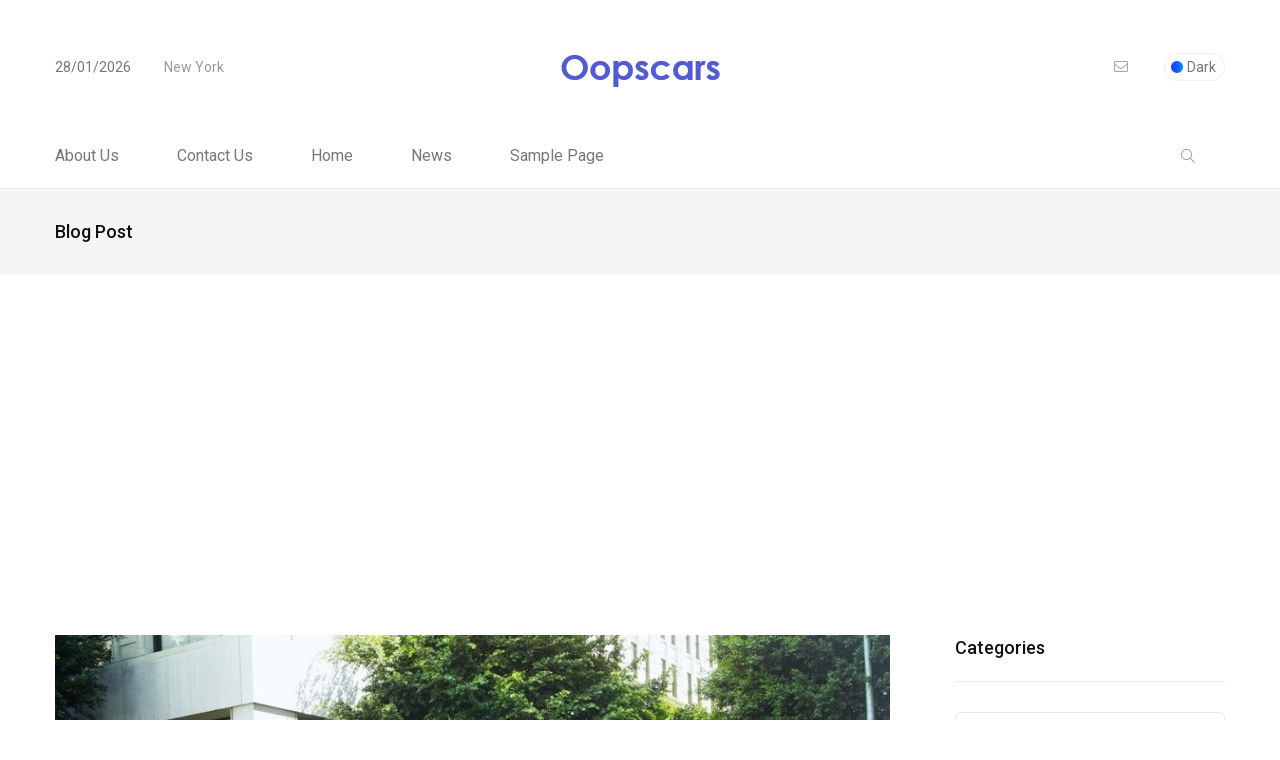

--- FILE ---
content_type: text/html; charset=UTF-8
request_url: https://www.oopscars.com/2023-aralik-kia-picanto-fiyat-listesi-ne-oldu/
body_size: 16232
content:
<!doctype html>
<html lang="tr">
<head>
	<meta charset="UTF-8">
	<meta name="viewport" content="width=device-width, initial-scale=1">
	<link rel="profile" href="https://gmpg.org/xfn/11">

	<meta name='robots' content='index, follow, max-image-preview:large, max-snippet:-1, max-video-preview:-1' />

	<!-- This site is optimized with the Yoast SEO plugin v23.8 - https://yoast.com/wordpress/plugins/seo/ -->
	<title>2023 Aralık Kia Picanto Fiyat Listesi Ne Oldu ? Picanto 1.0L 67PS AMT</title>
	<meta name="description" content="2023 Aralık Kia Picanto Fiyat Listesi ; Kia Picanto , geçirmiş olduğu makyaj sayesinde daha şık bir görünüme kavuştu.Dikkat çeken detaylara baktığımızda,ön" />
	<link rel="canonical" href="https://www.oopscars.com/2023-aralik-kia-picanto-fiyat-listesi-ne-oldu/" />
	<meta property="og:locale" content="tr_TR" />
	<meta property="og:type" content="article" />
	<meta property="og:title" content="2023 Aralık Kia Picanto Fiyat Listesi Ne Oldu ? Picanto 1.0L 67PS AMT" />
	<meta property="og:description" content="2023 Aralık Kia Picanto Fiyat Listesi ; Kia Picanto , geçirmiş olduğu makyaj sayesinde daha şık bir görünüme kavuştu.Dikkat çeken detaylara baktığımızda,ön" />
	<meta property="og:url" content="https://www.oopscars.com/2023-aralik-kia-picanto-fiyat-listesi-ne-oldu/" />
	<meta property="og:site_name" content="Oopscars" />
	<meta property="article:published_time" content="2023-12-25T06:00:00+00:00" />
	<meta property="article:modified_time" content="2023-12-24T22:52:16+00:00" />
	<meta property="og:image" content="https://www.oopscars.com/wp-content/uploads/2021_Kia_Picanto_3.jpg" />
	<meta property="og:image:width" content="1024" />
	<meta property="og:image:height" content="564" />
	<meta property="og:image:type" content="image/jpeg" />
	<meta name="author" content="admin" />
	<meta name="twitter:card" content="summary_large_image" />
	<meta name="twitter:label1" content="Yazan:" />
	<meta name="twitter:data1" content="admin" />
	<meta name="twitter:label2" content="Tahmini okuma süresi" />
	<meta name="twitter:data2" content="2 dakika" />
	<script type="application/ld+json" class="yoast-schema-graph">{"@context":"https://schema.org","@graph":[{"@type":"Article","@id":"https://www.oopscars.com/2023-aralik-kia-picanto-fiyat-listesi-ne-oldu/#article","isPartOf":{"@id":"https://www.oopscars.com/2023-aralik-kia-picanto-fiyat-listesi-ne-oldu/"},"author":{"name":"admin","@id":"https://www.oopscars.com/#/schema/person/aeb22e37b5671d7ef6d650238445dd2a"},"headline":"2023 Aralık Kia Picanto Fiyat Listesi Ne Oldu?","datePublished":"2023-12-25T06:00:00+00:00","dateModified":"2023-12-24T22:52:16+00:00","mainEntityOfPage":{"@id":"https://www.oopscars.com/2023-aralik-kia-picanto-fiyat-listesi-ne-oldu/"},"wordCount":380,"commentCount":0,"publisher":{"@id":"https://www.oopscars.com/#/schema/person/aeb22e37b5671d7ef6d650238445dd2a"},"image":{"@id":"https://www.oopscars.com/2023-aralik-kia-picanto-fiyat-listesi-ne-oldu/#primaryimage"},"thumbnailUrl":"https://www.oopscars.com/wp-content/uploads/2021_Kia_Picanto_3.jpg","keywords":["2023 Aralık Kia Picanto Fiyat Listesi","2023 Eylül Kia Picanto Fiyat Listesi","2023 Kia Fiyat Listesi","kia fiyat listesi","Kia picanto motor özellikleri","Yeni picanto özellikleri"],"articleSection":["Kia","NEWS"],"inLanguage":"tr","potentialAction":[{"@type":"CommentAction","name":"Comment","target":["https://www.oopscars.com/2023-aralik-kia-picanto-fiyat-listesi-ne-oldu/#respond"]}]},{"@type":"WebPage","@id":"https://www.oopscars.com/2023-aralik-kia-picanto-fiyat-listesi-ne-oldu/","url":"https://www.oopscars.com/2023-aralik-kia-picanto-fiyat-listesi-ne-oldu/","name":"2023 Aralık Kia Picanto Fiyat Listesi Ne Oldu ? Picanto 1.0L 67PS AMT","isPartOf":{"@id":"https://www.oopscars.com/#website"},"primaryImageOfPage":{"@id":"https://www.oopscars.com/2023-aralik-kia-picanto-fiyat-listesi-ne-oldu/#primaryimage"},"image":{"@id":"https://www.oopscars.com/2023-aralik-kia-picanto-fiyat-listesi-ne-oldu/#primaryimage"},"thumbnailUrl":"https://www.oopscars.com/wp-content/uploads/2021_Kia_Picanto_3.jpg","datePublished":"2023-12-25T06:00:00+00:00","dateModified":"2023-12-24T22:52:16+00:00","description":"2023 Aralık Kia Picanto Fiyat Listesi ; Kia Picanto , geçirmiş olduğu makyaj sayesinde daha şık bir görünüme kavuştu.Dikkat çeken detaylara baktığımızda,ön","breadcrumb":{"@id":"https://www.oopscars.com/2023-aralik-kia-picanto-fiyat-listesi-ne-oldu/#breadcrumb"},"inLanguage":"tr","potentialAction":[{"@type":"ReadAction","target":["https://www.oopscars.com/2023-aralik-kia-picanto-fiyat-listesi-ne-oldu/"]}]},{"@type":"ImageObject","inLanguage":"tr","@id":"https://www.oopscars.com/2023-aralik-kia-picanto-fiyat-listesi-ne-oldu/#primaryimage","url":"https://www.oopscars.com/wp-content/uploads/2021_Kia_Picanto_3.jpg","contentUrl":"https://www.oopscars.com/wp-content/uploads/2021_Kia_Picanto_3.jpg","width":1024,"height":564,"caption":"2023 Kia Picanto"},{"@type":"BreadcrumbList","@id":"https://www.oopscars.com/2023-aralik-kia-picanto-fiyat-listesi-ne-oldu/#breadcrumb","itemListElement":[{"@type":"ListItem","position":1,"name":"Ana sayfa","item":"https://www.oopscars.com/"},{"@type":"ListItem","position":2,"name":"2023 Aralık Kia Picanto Fiyat Listesi Ne Oldu?"}]},{"@type":"WebSite","@id":"https://www.oopscars.com/#website","url":"https://www.oopscars.com/","name":"Arabalar Hakkında Aradığınız Herşey Oopscars","description":"All About The Cars","publisher":{"@id":"https://www.oopscars.com/#/schema/person/aeb22e37b5671d7ef6d650238445dd2a"},"potentialAction":[{"@type":"SearchAction","target":{"@type":"EntryPoint","urlTemplate":"https://www.oopscars.com/?s={search_term_string}"},"query-input":{"@type":"PropertyValueSpecification","valueRequired":true,"valueName":"search_term_string"}}],"inLanguage":"tr"},{"@type":["Person","Organization"],"@id":"https://www.oopscars.com/#/schema/person/aeb22e37b5671d7ef6d650238445dd2a","name":"admin","image":{"@type":"ImageObject","inLanguage":"tr","@id":"https://www.oopscars.com/#/schema/person/image/","url":"https://secure.gravatar.com/avatar/c5432751373ed1087abe78724e24314e4e55943a1feec4f7e356685e571fcb23?s=96&d=blank&r=g","contentUrl":"https://secure.gravatar.com/avatar/c5432751373ed1087abe78724e24314e4e55943a1feec4f7e356685e571fcb23?s=96&d=blank&r=g","caption":"admin"},"logo":{"@id":"https://www.oopscars.com/#/schema/person/image/"},"sameAs":["https://www.oopscars.com"]}]}</script>
	<!-- / Yoast SEO plugin. -->


<link rel='dns-prefetch' href='//fonts.googleapis.com' />
<link rel="alternate" type="application/rss+xml" title="Oopscars &raquo; akışı" href="https://www.oopscars.com/feed/" />
<link rel="alternate" type="application/rss+xml" title="Oopscars &raquo; yorum akışı" href="https://www.oopscars.com/comments/feed/" />
<link rel="alternate" type="application/rss+xml" title="Oopscars &raquo; 2023 Aralık Kia Picanto Fiyat Listesi Ne Oldu? yorum akışı" href="https://www.oopscars.com/2023-aralik-kia-picanto-fiyat-listesi-ne-oldu/feed/" />
<link rel="alternate" title="oEmbed (JSON)" type="application/json+oembed" href="https://www.oopscars.com/wp-json/oembed/1.0/embed?url=https%3A%2F%2Fwww.oopscars.com%2F2023-aralik-kia-picanto-fiyat-listesi-ne-oldu%2F" />
<link rel="alternate" title="oEmbed (XML)" type="text/xml+oembed" href="https://www.oopscars.com/wp-json/oembed/1.0/embed?url=https%3A%2F%2Fwww.oopscars.com%2F2023-aralik-kia-picanto-fiyat-listesi-ne-oldu%2F&#038;format=xml" />
<style id='wp-img-auto-sizes-contain-inline-css'>
img:is([sizes=auto i],[sizes^="auto," i]){contain-intrinsic-size:3000px 1500px}
/*# sourceURL=wp-img-auto-sizes-contain-inline-css */
</style>
<style id='wp-emoji-styles-inline-css'>

	img.wp-smiley, img.emoji {
		display: inline !important;
		border: none !important;
		box-shadow: none !important;
		height: 1em !important;
		width: 1em !important;
		margin: 0 0.07em !important;
		vertical-align: -0.1em !important;
		background: none !important;
		padding: 0 !important;
	}
/*# sourceURL=wp-emoji-styles-inline-css */
</style>
<style id='wp-block-library-inline-css'>
:root{--wp-block-synced-color:#7a00df;--wp-block-synced-color--rgb:122,0,223;--wp-bound-block-color:var(--wp-block-synced-color);--wp-editor-canvas-background:#ddd;--wp-admin-theme-color:#007cba;--wp-admin-theme-color--rgb:0,124,186;--wp-admin-theme-color-darker-10:#006ba1;--wp-admin-theme-color-darker-10--rgb:0,107,160.5;--wp-admin-theme-color-darker-20:#005a87;--wp-admin-theme-color-darker-20--rgb:0,90,135;--wp-admin-border-width-focus:2px}@media (min-resolution:192dpi){:root{--wp-admin-border-width-focus:1.5px}}.wp-element-button{cursor:pointer}:root .has-very-light-gray-background-color{background-color:#eee}:root .has-very-dark-gray-background-color{background-color:#313131}:root .has-very-light-gray-color{color:#eee}:root .has-very-dark-gray-color{color:#313131}:root .has-vivid-green-cyan-to-vivid-cyan-blue-gradient-background{background:linear-gradient(135deg,#00d084,#0693e3)}:root .has-purple-crush-gradient-background{background:linear-gradient(135deg,#34e2e4,#4721fb 50%,#ab1dfe)}:root .has-hazy-dawn-gradient-background{background:linear-gradient(135deg,#faaca8,#dad0ec)}:root .has-subdued-olive-gradient-background{background:linear-gradient(135deg,#fafae1,#67a671)}:root .has-atomic-cream-gradient-background{background:linear-gradient(135deg,#fdd79a,#004a59)}:root .has-nightshade-gradient-background{background:linear-gradient(135deg,#330968,#31cdcf)}:root .has-midnight-gradient-background{background:linear-gradient(135deg,#020381,#2874fc)}:root{--wp--preset--font-size--normal:16px;--wp--preset--font-size--huge:42px}.has-regular-font-size{font-size:1em}.has-larger-font-size{font-size:2.625em}.has-normal-font-size{font-size:var(--wp--preset--font-size--normal)}.has-huge-font-size{font-size:var(--wp--preset--font-size--huge)}.has-text-align-center{text-align:center}.has-text-align-left{text-align:left}.has-text-align-right{text-align:right}.has-fit-text{white-space:nowrap!important}#end-resizable-editor-section{display:none}.aligncenter{clear:both}.items-justified-left{justify-content:flex-start}.items-justified-center{justify-content:center}.items-justified-right{justify-content:flex-end}.items-justified-space-between{justify-content:space-between}.screen-reader-text{border:0;clip-path:inset(50%);height:1px;margin:-1px;overflow:hidden;padding:0;position:absolute;width:1px;word-wrap:normal!important}.screen-reader-text:focus{background-color:#ddd;clip-path:none;color:#444;display:block;font-size:1em;height:auto;left:5px;line-height:normal;padding:15px 23px 14px;text-decoration:none;top:5px;width:auto;z-index:100000}html :where(.has-border-color){border-style:solid}html :where([style*=border-top-color]){border-top-style:solid}html :where([style*=border-right-color]){border-right-style:solid}html :where([style*=border-bottom-color]){border-bottom-style:solid}html :where([style*=border-left-color]){border-left-style:solid}html :where([style*=border-width]){border-style:solid}html :where([style*=border-top-width]){border-top-style:solid}html :where([style*=border-right-width]){border-right-style:solid}html :where([style*=border-bottom-width]){border-bottom-style:solid}html :where([style*=border-left-width]){border-left-style:solid}html :where(img[class*=wp-image-]){height:auto;max-width:100%}:where(figure){margin:0 0 1em}html :where(.is-position-sticky){--wp-admin--admin-bar--position-offset:var(--wp-admin--admin-bar--height,0px)}@media screen and (max-width:600px){html :where(.is-position-sticky){--wp-admin--admin-bar--position-offset:0px}}

/*# sourceURL=wp-block-library-inline-css */
</style><style id='wp-block-heading-inline-css'>
h1:where(.wp-block-heading).has-background,h2:where(.wp-block-heading).has-background,h3:where(.wp-block-heading).has-background,h4:where(.wp-block-heading).has-background,h5:where(.wp-block-heading).has-background,h6:where(.wp-block-heading).has-background{padding:1.25em 2.375em}h1.has-text-align-left[style*=writing-mode]:where([style*=vertical-lr]),h1.has-text-align-right[style*=writing-mode]:where([style*=vertical-rl]),h2.has-text-align-left[style*=writing-mode]:where([style*=vertical-lr]),h2.has-text-align-right[style*=writing-mode]:where([style*=vertical-rl]),h3.has-text-align-left[style*=writing-mode]:where([style*=vertical-lr]),h3.has-text-align-right[style*=writing-mode]:where([style*=vertical-rl]),h4.has-text-align-left[style*=writing-mode]:where([style*=vertical-lr]),h4.has-text-align-right[style*=writing-mode]:where([style*=vertical-rl]),h5.has-text-align-left[style*=writing-mode]:where([style*=vertical-lr]),h5.has-text-align-right[style*=writing-mode]:where([style*=vertical-rl]),h6.has-text-align-left[style*=writing-mode]:where([style*=vertical-lr]),h6.has-text-align-right[style*=writing-mode]:where([style*=vertical-rl]){rotate:180deg}
/*# sourceURL=https://www.oopscars.com/wp-includes/blocks/heading/style.min.css */
</style>
<style id='wp-block-image-inline-css'>
.wp-block-image>a,.wp-block-image>figure>a{display:inline-block}.wp-block-image img{box-sizing:border-box;height:auto;max-width:100%;vertical-align:bottom}@media not (prefers-reduced-motion){.wp-block-image img.hide{visibility:hidden}.wp-block-image img.show{animation:show-content-image .4s}}.wp-block-image[style*=border-radius] img,.wp-block-image[style*=border-radius]>a{border-radius:inherit}.wp-block-image.has-custom-border img{box-sizing:border-box}.wp-block-image.aligncenter{text-align:center}.wp-block-image.alignfull>a,.wp-block-image.alignwide>a{width:100%}.wp-block-image.alignfull img,.wp-block-image.alignwide img{height:auto;width:100%}.wp-block-image .aligncenter,.wp-block-image .alignleft,.wp-block-image .alignright,.wp-block-image.aligncenter,.wp-block-image.alignleft,.wp-block-image.alignright{display:table}.wp-block-image .aligncenter>figcaption,.wp-block-image .alignleft>figcaption,.wp-block-image .alignright>figcaption,.wp-block-image.aligncenter>figcaption,.wp-block-image.alignleft>figcaption,.wp-block-image.alignright>figcaption{caption-side:bottom;display:table-caption}.wp-block-image .alignleft{float:left;margin:.5em 1em .5em 0}.wp-block-image .alignright{float:right;margin:.5em 0 .5em 1em}.wp-block-image .aligncenter{margin-left:auto;margin-right:auto}.wp-block-image :where(figcaption){margin-bottom:1em;margin-top:.5em}.wp-block-image.is-style-circle-mask img{border-radius:9999px}@supports ((-webkit-mask-image:none) or (mask-image:none)) or (-webkit-mask-image:none){.wp-block-image.is-style-circle-mask img{border-radius:0;-webkit-mask-image:url('data:image/svg+xml;utf8,<svg viewBox="0 0 100 100" xmlns="http://www.w3.org/2000/svg"><circle cx="50" cy="50" r="50"/></svg>');mask-image:url('data:image/svg+xml;utf8,<svg viewBox="0 0 100 100" xmlns="http://www.w3.org/2000/svg"><circle cx="50" cy="50" r="50"/></svg>');mask-mode:alpha;-webkit-mask-position:center;mask-position:center;-webkit-mask-repeat:no-repeat;mask-repeat:no-repeat;-webkit-mask-size:contain;mask-size:contain}}:root :where(.wp-block-image.is-style-rounded img,.wp-block-image .is-style-rounded img){border-radius:9999px}.wp-block-image figure{margin:0}.wp-lightbox-container{display:flex;flex-direction:column;position:relative}.wp-lightbox-container img{cursor:zoom-in}.wp-lightbox-container img:hover+button{opacity:1}.wp-lightbox-container button{align-items:center;backdrop-filter:blur(16px) saturate(180%);background-color:#5a5a5a40;border:none;border-radius:4px;cursor:zoom-in;display:flex;height:20px;justify-content:center;opacity:0;padding:0;position:absolute;right:16px;text-align:center;top:16px;width:20px;z-index:100}@media not (prefers-reduced-motion){.wp-lightbox-container button{transition:opacity .2s ease}}.wp-lightbox-container button:focus-visible{outline:3px auto #5a5a5a40;outline:3px auto -webkit-focus-ring-color;outline-offset:3px}.wp-lightbox-container button:hover{cursor:pointer;opacity:1}.wp-lightbox-container button:focus{opacity:1}.wp-lightbox-container button:focus,.wp-lightbox-container button:hover,.wp-lightbox-container button:not(:hover):not(:active):not(.has-background){background-color:#5a5a5a40;border:none}.wp-lightbox-overlay{box-sizing:border-box;cursor:zoom-out;height:100vh;left:0;overflow:hidden;position:fixed;top:0;visibility:hidden;width:100%;z-index:100000}.wp-lightbox-overlay .close-button{align-items:center;cursor:pointer;display:flex;justify-content:center;min-height:40px;min-width:40px;padding:0;position:absolute;right:calc(env(safe-area-inset-right) + 16px);top:calc(env(safe-area-inset-top) + 16px);z-index:5000000}.wp-lightbox-overlay .close-button:focus,.wp-lightbox-overlay .close-button:hover,.wp-lightbox-overlay .close-button:not(:hover):not(:active):not(.has-background){background:none;border:none}.wp-lightbox-overlay .lightbox-image-container{height:var(--wp--lightbox-container-height);left:50%;overflow:hidden;position:absolute;top:50%;transform:translate(-50%,-50%);transform-origin:top left;width:var(--wp--lightbox-container-width);z-index:9999999999}.wp-lightbox-overlay .wp-block-image{align-items:center;box-sizing:border-box;display:flex;height:100%;justify-content:center;margin:0;position:relative;transform-origin:0 0;width:100%;z-index:3000000}.wp-lightbox-overlay .wp-block-image img{height:var(--wp--lightbox-image-height);min-height:var(--wp--lightbox-image-height);min-width:var(--wp--lightbox-image-width);width:var(--wp--lightbox-image-width)}.wp-lightbox-overlay .wp-block-image figcaption{display:none}.wp-lightbox-overlay button{background:none;border:none}.wp-lightbox-overlay .scrim{background-color:#fff;height:100%;opacity:.9;position:absolute;width:100%;z-index:2000000}.wp-lightbox-overlay.active{visibility:visible}@media not (prefers-reduced-motion){.wp-lightbox-overlay.active{animation:turn-on-visibility .25s both}.wp-lightbox-overlay.active img{animation:turn-on-visibility .35s both}.wp-lightbox-overlay.show-closing-animation:not(.active){animation:turn-off-visibility .35s both}.wp-lightbox-overlay.show-closing-animation:not(.active) img{animation:turn-off-visibility .25s both}.wp-lightbox-overlay.zoom.active{animation:none;opacity:1;visibility:visible}.wp-lightbox-overlay.zoom.active .lightbox-image-container{animation:lightbox-zoom-in .4s}.wp-lightbox-overlay.zoom.active .lightbox-image-container img{animation:none}.wp-lightbox-overlay.zoom.active .scrim{animation:turn-on-visibility .4s forwards}.wp-lightbox-overlay.zoom.show-closing-animation:not(.active){animation:none}.wp-lightbox-overlay.zoom.show-closing-animation:not(.active) .lightbox-image-container{animation:lightbox-zoom-out .4s}.wp-lightbox-overlay.zoom.show-closing-animation:not(.active) .lightbox-image-container img{animation:none}.wp-lightbox-overlay.zoom.show-closing-animation:not(.active) .scrim{animation:turn-off-visibility .4s forwards}}@keyframes show-content-image{0%{visibility:hidden}99%{visibility:hidden}to{visibility:visible}}@keyframes turn-on-visibility{0%{opacity:0}to{opacity:1}}@keyframes turn-off-visibility{0%{opacity:1;visibility:visible}99%{opacity:0;visibility:visible}to{opacity:0;visibility:hidden}}@keyframes lightbox-zoom-in{0%{transform:translate(calc((-100vw + var(--wp--lightbox-scrollbar-width))/2 + var(--wp--lightbox-initial-left-position)),calc(-50vh + var(--wp--lightbox-initial-top-position))) scale(var(--wp--lightbox-scale))}to{transform:translate(-50%,-50%) scale(1)}}@keyframes lightbox-zoom-out{0%{transform:translate(-50%,-50%) scale(1);visibility:visible}99%{visibility:visible}to{transform:translate(calc((-100vw + var(--wp--lightbox-scrollbar-width))/2 + var(--wp--lightbox-initial-left-position)),calc(-50vh + var(--wp--lightbox-initial-top-position))) scale(var(--wp--lightbox-scale));visibility:hidden}}
/*# sourceURL=https://www.oopscars.com/wp-includes/blocks/image/style.min.css */
</style>
<style id='wp-block-list-inline-css'>
ol,ul{box-sizing:border-box}:root :where(.wp-block-list.has-background){padding:1.25em 2.375em}
/*# sourceURL=https://www.oopscars.com/wp-includes/blocks/list/style.min.css */
</style>
<style id='wp-block-paragraph-inline-css'>
.is-small-text{font-size:.875em}.is-regular-text{font-size:1em}.is-large-text{font-size:2.25em}.is-larger-text{font-size:3em}.has-drop-cap:not(:focus):first-letter{float:left;font-size:8.4em;font-style:normal;font-weight:100;line-height:.68;margin:.05em .1em 0 0;text-transform:uppercase}body.rtl .has-drop-cap:not(:focus):first-letter{float:none;margin-left:.1em}p.has-drop-cap.has-background{overflow:hidden}:root :where(p.has-background){padding:1.25em 2.375em}:where(p.has-text-color:not(.has-link-color)) a{color:inherit}p.has-text-align-left[style*="writing-mode:vertical-lr"],p.has-text-align-right[style*="writing-mode:vertical-rl"]{rotate:180deg}
/*# sourceURL=https://www.oopscars.com/wp-includes/blocks/paragraph/style.min.css */
</style>
<style id='wp-block-table-inline-css'>
.wp-block-table{overflow-x:auto}.wp-block-table table{border-collapse:collapse;width:100%}.wp-block-table thead{border-bottom:3px solid}.wp-block-table tfoot{border-top:3px solid}.wp-block-table td,.wp-block-table th{border:1px solid;padding:.5em}.wp-block-table .has-fixed-layout{table-layout:fixed;width:100%}.wp-block-table .has-fixed-layout td,.wp-block-table .has-fixed-layout th{word-break:break-word}.wp-block-table.aligncenter,.wp-block-table.alignleft,.wp-block-table.alignright{display:table;width:auto}.wp-block-table.aligncenter td,.wp-block-table.aligncenter th,.wp-block-table.alignleft td,.wp-block-table.alignleft th,.wp-block-table.alignright td,.wp-block-table.alignright th{word-break:break-word}.wp-block-table .has-subtle-light-gray-background-color{background-color:#f3f4f5}.wp-block-table .has-subtle-pale-green-background-color{background-color:#e9fbe5}.wp-block-table .has-subtle-pale-blue-background-color{background-color:#e7f5fe}.wp-block-table .has-subtle-pale-pink-background-color{background-color:#fcf0ef}.wp-block-table.is-style-stripes{background-color:initial;border-collapse:inherit;border-spacing:0}.wp-block-table.is-style-stripes tbody tr:nth-child(odd){background-color:#f0f0f0}.wp-block-table.is-style-stripes.has-subtle-light-gray-background-color tbody tr:nth-child(odd){background-color:#f3f4f5}.wp-block-table.is-style-stripes.has-subtle-pale-green-background-color tbody tr:nth-child(odd){background-color:#e9fbe5}.wp-block-table.is-style-stripes.has-subtle-pale-blue-background-color tbody tr:nth-child(odd){background-color:#e7f5fe}.wp-block-table.is-style-stripes.has-subtle-pale-pink-background-color tbody tr:nth-child(odd){background-color:#fcf0ef}.wp-block-table.is-style-stripes td,.wp-block-table.is-style-stripes th{border-color:#0000}.wp-block-table.is-style-stripes{border-bottom:1px solid #f0f0f0}.wp-block-table .has-border-color td,.wp-block-table .has-border-color th,.wp-block-table .has-border-color tr,.wp-block-table .has-border-color>*{border-color:inherit}.wp-block-table table[style*=border-top-color] tr:first-child,.wp-block-table table[style*=border-top-color] tr:first-child td,.wp-block-table table[style*=border-top-color] tr:first-child th,.wp-block-table table[style*=border-top-color]>*,.wp-block-table table[style*=border-top-color]>* td,.wp-block-table table[style*=border-top-color]>* th{border-top-color:inherit}.wp-block-table table[style*=border-top-color] tr:not(:first-child){border-top-color:initial}.wp-block-table table[style*=border-right-color] td:last-child,.wp-block-table table[style*=border-right-color] th,.wp-block-table table[style*=border-right-color] tr,.wp-block-table table[style*=border-right-color]>*{border-right-color:inherit}.wp-block-table table[style*=border-bottom-color] tr:last-child,.wp-block-table table[style*=border-bottom-color] tr:last-child td,.wp-block-table table[style*=border-bottom-color] tr:last-child th,.wp-block-table table[style*=border-bottom-color]>*,.wp-block-table table[style*=border-bottom-color]>* td,.wp-block-table table[style*=border-bottom-color]>* th{border-bottom-color:inherit}.wp-block-table table[style*=border-bottom-color] tr:not(:last-child){border-bottom-color:initial}.wp-block-table table[style*=border-left-color] td:first-child,.wp-block-table table[style*=border-left-color] th,.wp-block-table table[style*=border-left-color] tr,.wp-block-table table[style*=border-left-color]>*{border-left-color:inherit}.wp-block-table table[style*=border-style] td,.wp-block-table table[style*=border-style] th,.wp-block-table table[style*=border-style] tr,.wp-block-table table[style*=border-style]>*{border-style:inherit}.wp-block-table table[style*=border-width] td,.wp-block-table table[style*=border-width] th,.wp-block-table table[style*=border-width] tr,.wp-block-table table[style*=border-width]>*{border-style:inherit;border-width:inherit}
/*# sourceURL=https://www.oopscars.com/wp-includes/blocks/table/style.min.css */
</style>
<style id='global-styles-inline-css'>
:root{--wp--preset--aspect-ratio--square: 1;--wp--preset--aspect-ratio--4-3: 4/3;--wp--preset--aspect-ratio--3-4: 3/4;--wp--preset--aspect-ratio--3-2: 3/2;--wp--preset--aspect-ratio--2-3: 2/3;--wp--preset--aspect-ratio--16-9: 16/9;--wp--preset--aspect-ratio--9-16: 9/16;--wp--preset--color--black: #000000;--wp--preset--color--cyan-bluish-gray: #abb8c3;--wp--preset--color--white: #ffffff;--wp--preset--color--pale-pink: #f78da7;--wp--preset--color--vivid-red: #cf2e2e;--wp--preset--color--luminous-vivid-orange: #ff6900;--wp--preset--color--luminous-vivid-amber: #fcb900;--wp--preset--color--light-green-cyan: #7bdcb5;--wp--preset--color--vivid-green-cyan: #00d084;--wp--preset--color--pale-cyan-blue: #8ed1fc;--wp--preset--color--vivid-cyan-blue: #0693e3;--wp--preset--color--vivid-purple: #9b51e0;--wp--preset--gradient--vivid-cyan-blue-to-vivid-purple: linear-gradient(135deg,rgb(6,147,227) 0%,rgb(155,81,224) 100%);--wp--preset--gradient--light-green-cyan-to-vivid-green-cyan: linear-gradient(135deg,rgb(122,220,180) 0%,rgb(0,208,130) 100%);--wp--preset--gradient--luminous-vivid-amber-to-luminous-vivid-orange: linear-gradient(135deg,rgb(252,185,0) 0%,rgb(255,105,0) 100%);--wp--preset--gradient--luminous-vivid-orange-to-vivid-red: linear-gradient(135deg,rgb(255,105,0) 0%,rgb(207,46,46) 100%);--wp--preset--gradient--very-light-gray-to-cyan-bluish-gray: linear-gradient(135deg,rgb(238,238,238) 0%,rgb(169,184,195) 100%);--wp--preset--gradient--cool-to-warm-spectrum: linear-gradient(135deg,rgb(74,234,220) 0%,rgb(151,120,209) 20%,rgb(207,42,186) 40%,rgb(238,44,130) 60%,rgb(251,105,98) 80%,rgb(254,248,76) 100%);--wp--preset--gradient--blush-light-purple: linear-gradient(135deg,rgb(255,206,236) 0%,rgb(152,150,240) 100%);--wp--preset--gradient--blush-bordeaux: linear-gradient(135deg,rgb(254,205,165) 0%,rgb(254,45,45) 50%,rgb(107,0,62) 100%);--wp--preset--gradient--luminous-dusk: linear-gradient(135deg,rgb(255,203,112) 0%,rgb(199,81,192) 50%,rgb(65,88,208) 100%);--wp--preset--gradient--pale-ocean: linear-gradient(135deg,rgb(255,245,203) 0%,rgb(182,227,212) 50%,rgb(51,167,181) 100%);--wp--preset--gradient--electric-grass: linear-gradient(135deg,rgb(202,248,128) 0%,rgb(113,206,126) 100%);--wp--preset--gradient--midnight: linear-gradient(135deg,rgb(2,3,129) 0%,rgb(40,116,252) 100%);--wp--preset--font-size--small: 13px;--wp--preset--font-size--medium: 20px;--wp--preset--font-size--large: 36px;--wp--preset--font-size--x-large: 42px;--wp--preset--spacing--20: 0.44rem;--wp--preset--spacing--30: 0.67rem;--wp--preset--spacing--40: 1rem;--wp--preset--spacing--50: 1.5rem;--wp--preset--spacing--60: 2.25rem;--wp--preset--spacing--70: 3.38rem;--wp--preset--spacing--80: 5.06rem;--wp--preset--shadow--natural: 6px 6px 9px rgba(0, 0, 0, 0.2);--wp--preset--shadow--deep: 12px 12px 50px rgba(0, 0, 0, 0.4);--wp--preset--shadow--sharp: 6px 6px 0px rgba(0, 0, 0, 0.2);--wp--preset--shadow--outlined: 6px 6px 0px -3px rgb(255, 255, 255), 6px 6px rgb(0, 0, 0);--wp--preset--shadow--crisp: 6px 6px 0px rgb(0, 0, 0);}:where(.is-layout-flex){gap: 0.5em;}:where(.is-layout-grid){gap: 0.5em;}body .is-layout-flex{display: flex;}.is-layout-flex{flex-wrap: wrap;align-items: center;}.is-layout-flex > :is(*, div){margin: 0;}body .is-layout-grid{display: grid;}.is-layout-grid > :is(*, div){margin: 0;}:where(.wp-block-columns.is-layout-flex){gap: 2em;}:where(.wp-block-columns.is-layout-grid){gap: 2em;}:where(.wp-block-post-template.is-layout-flex){gap: 1.25em;}:where(.wp-block-post-template.is-layout-grid){gap: 1.25em;}.has-black-color{color: var(--wp--preset--color--black) !important;}.has-cyan-bluish-gray-color{color: var(--wp--preset--color--cyan-bluish-gray) !important;}.has-white-color{color: var(--wp--preset--color--white) !important;}.has-pale-pink-color{color: var(--wp--preset--color--pale-pink) !important;}.has-vivid-red-color{color: var(--wp--preset--color--vivid-red) !important;}.has-luminous-vivid-orange-color{color: var(--wp--preset--color--luminous-vivid-orange) !important;}.has-luminous-vivid-amber-color{color: var(--wp--preset--color--luminous-vivid-amber) !important;}.has-light-green-cyan-color{color: var(--wp--preset--color--light-green-cyan) !important;}.has-vivid-green-cyan-color{color: var(--wp--preset--color--vivid-green-cyan) !important;}.has-pale-cyan-blue-color{color: var(--wp--preset--color--pale-cyan-blue) !important;}.has-vivid-cyan-blue-color{color: var(--wp--preset--color--vivid-cyan-blue) !important;}.has-vivid-purple-color{color: var(--wp--preset--color--vivid-purple) !important;}.has-black-background-color{background-color: var(--wp--preset--color--black) !important;}.has-cyan-bluish-gray-background-color{background-color: var(--wp--preset--color--cyan-bluish-gray) !important;}.has-white-background-color{background-color: var(--wp--preset--color--white) !important;}.has-pale-pink-background-color{background-color: var(--wp--preset--color--pale-pink) !important;}.has-vivid-red-background-color{background-color: var(--wp--preset--color--vivid-red) !important;}.has-luminous-vivid-orange-background-color{background-color: var(--wp--preset--color--luminous-vivid-orange) !important;}.has-luminous-vivid-amber-background-color{background-color: var(--wp--preset--color--luminous-vivid-amber) !important;}.has-light-green-cyan-background-color{background-color: var(--wp--preset--color--light-green-cyan) !important;}.has-vivid-green-cyan-background-color{background-color: var(--wp--preset--color--vivid-green-cyan) !important;}.has-pale-cyan-blue-background-color{background-color: var(--wp--preset--color--pale-cyan-blue) !important;}.has-vivid-cyan-blue-background-color{background-color: var(--wp--preset--color--vivid-cyan-blue) !important;}.has-vivid-purple-background-color{background-color: var(--wp--preset--color--vivid-purple) !important;}.has-black-border-color{border-color: var(--wp--preset--color--black) !important;}.has-cyan-bluish-gray-border-color{border-color: var(--wp--preset--color--cyan-bluish-gray) !important;}.has-white-border-color{border-color: var(--wp--preset--color--white) !important;}.has-pale-pink-border-color{border-color: var(--wp--preset--color--pale-pink) !important;}.has-vivid-red-border-color{border-color: var(--wp--preset--color--vivid-red) !important;}.has-luminous-vivid-orange-border-color{border-color: var(--wp--preset--color--luminous-vivid-orange) !important;}.has-luminous-vivid-amber-border-color{border-color: var(--wp--preset--color--luminous-vivid-amber) !important;}.has-light-green-cyan-border-color{border-color: var(--wp--preset--color--light-green-cyan) !important;}.has-vivid-green-cyan-border-color{border-color: var(--wp--preset--color--vivid-green-cyan) !important;}.has-pale-cyan-blue-border-color{border-color: var(--wp--preset--color--pale-cyan-blue) !important;}.has-vivid-cyan-blue-border-color{border-color: var(--wp--preset--color--vivid-cyan-blue) !important;}.has-vivid-purple-border-color{border-color: var(--wp--preset--color--vivid-purple) !important;}.has-vivid-cyan-blue-to-vivid-purple-gradient-background{background: var(--wp--preset--gradient--vivid-cyan-blue-to-vivid-purple) !important;}.has-light-green-cyan-to-vivid-green-cyan-gradient-background{background: var(--wp--preset--gradient--light-green-cyan-to-vivid-green-cyan) !important;}.has-luminous-vivid-amber-to-luminous-vivid-orange-gradient-background{background: var(--wp--preset--gradient--luminous-vivid-amber-to-luminous-vivid-orange) !important;}.has-luminous-vivid-orange-to-vivid-red-gradient-background{background: var(--wp--preset--gradient--luminous-vivid-orange-to-vivid-red) !important;}.has-very-light-gray-to-cyan-bluish-gray-gradient-background{background: var(--wp--preset--gradient--very-light-gray-to-cyan-bluish-gray) !important;}.has-cool-to-warm-spectrum-gradient-background{background: var(--wp--preset--gradient--cool-to-warm-spectrum) !important;}.has-blush-light-purple-gradient-background{background: var(--wp--preset--gradient--blush-light-purple) !important;}.has-blush-bordeaux-gradient-background{background: var(--wp--preset--gradient--blush-bordeaux) !important;}.has-luminous-dusk-gradient-background{background: var(--wp--preset--gradient--luminous-dusk) !important;}.has-pale-ocean-gradient-background{background: var(--wp--preset--gradient--pale-ocean) !important;}.has-electric-grass-gradient-background{background: var(--wp--preset--gradient--electric-grass) !important;}.has-midnight-gradient-background{background: var(--wp--preset--gradient--midnight) !important;}.has-small-font-size{font-size: var(--wp--preset--font-size--small) !important;}.has-medium-font-size{font-size: var(--wp--preset--font-size--medium) !important;}.has-large-font-size{font-size: var(--wp--preset--font-size--large) !important;}.has-x-large-font-size{font-size: var(--wp--preset--font-size--x-large) !important;}
/*# sourceURL=global-styles-inline-css */
</style>

<style id='classic-theme-styles-inline-css'>
/*! This file is auto-generated */
.wp-block-button__link{color:#fff;background-color:#32373c;border-radius:9999px;box-shadow:none;text-decoration:none;padding:calc(.667em + 2px) calc(1.333em + 2px);font-size:1.125em}.wp-block-file__button{background:#32373c;color:#fff;text-decoration:none}
/*# sourceURL=/wp-includes/css/classic-themes.min.css */
</style>
<link rel='stylesheet' id='papermag-custom-fonts-css' href='https://fonts.googleapis.com/css?family=Roboto%3A100%2C100i%2C300%2C300i%2C400%2C400i%2C500%2C500i%2C700%2C700i%2C900%2C900i&#038;subset=latin' media='all' />
<link rel='stylesheet' id='bootstrap-css' href='https://www.oopscars.com/wp-content/themes/papermag/assets/css/bootstrap.min.css?ver=6.9' media='all' />
<link rel='stylesheet' id='nice-select-css' href='https://www.oopscars.com/wp-content/themes/papermag/assets/css/nice-select.css?ver=6.9' media='all' />
<link rel='stylesheet' id='papermag-fontawesome-css' href='https://www.oopscars.com/wp-content/themes/papermag/assets/fonts/fontawesome/css/all.min.css?ver=6.9' media='all' />
<link rel='stylesheet' id='owl-carousel-css' href='https://www.oopscars.com/wp-content/themes/papermag/assets/css/owl.carousel.css?ver=6.9' media='all' />
<link rel='stylesheet' id='magnific-popup-css' href='https://www.oopscars.com/wp-content/themes/papermag/assets/css/magnific-popup.css?ver=6.9' media='all' />
<link rel='stylesheet' id='papermag-main-css' href='https://www.oopscars.com/wp-content/themes/papermag/assets/css/papermag-style.css?ver=6.9' media='all' />
<link rel='stylesheet' id='papermag-responsive-css' href='https://www.oopscars.com/wp-content/themes/papermag/assets/css/responsive.css?ver=6.9' media='all' />
<link rel='stylesheet' id='papermag-style-css' href='https://www.oopscars.com/wp-content/themes/papermag/style.css?ver=1.0' media='all' />
<link rel='stylesheet' id='papermag-theme-custom-style-css' href='https://www.oopscars.com/wp-content/themes/papermag/assets/css/custom-style.css?ver=6.9' media='all' />
<style id='papermag-theme-custom-style-inline-css'>

        .papermag-darkmode span:after,
        .subscribe-form input[type="submit"],
        .post-meta-right .post-single-meta-item i,
        .papermag-single-content .entry-content blockquote:after,
        .form-submit input[type="submit"],
        .papermag-tabs-list.nav-pills .nav-link.active:after,
        .papermag-post-tap-area .nav-pills .nav-link.active:after,
        .apsc-icons-wrapper .apsc-each-profile:hover,
        .sticky .papermag-blog-content,
        .papermag-post-pagination ul li span.current, 
        .papermag-post-pagination ul li a:hover,
        .widget.widget_search .search-form input[type="submit"]{
            background: -webkit-gradient(linear, left top, right top, from(), to());
            background: -o-linear-gradient(left,  0%,  100%);
            background: linear-gradient(90deg,  0%,  100%);
        }
        .common-style-meta .papermag-cate-name,
        .post-list-info .post-cat a,
        .post-list-content-one .post-cat a,
        .papermag-blog-item .papermag-cate-name{
            background: -webkit-gradient(linear, left top, right top, from(), to());
            background: -o-linear-gradient(left,  0%,  100%);
            background: linear-gradient(90deg,  0%,  100%);
            -webkit-background-clip: text;
            -webkit-text-fill-color: transparent;
        }
    
/*# sourceURL=papermag-theme-custom-style-inline-css */
</style>
<script src="https://www.oopscars.com/wp-includes/js/jquery/jquery.min.js?ver=3.7.1" id="jquery-core-js"></script>
<script src="https://www.oopscars.com/wp-includes/js/jquery/jquery-migrate.min.js?ver=3.4.1" id="jquery-migrate-js"></script>
<link rel="https://api.w.org/" href="https://www.oopscars.com/wp-json/" /><link rel="alternate" title="JSON" type="application/json" href="https://www.oopscars.com/wp-json/wp/v2/posts/54362" /><link rel="EditURI" type="application/rsd+xml" title="RSD" href="https://www.oopscars.com/xmlrpc.php?rsd" />
<meta name="generator" content="WordPress 6.9" />
<link rel='shortlink' href='https://www.oopscars.com/?p=54362' />
<link rel="pingback" href="https://www.oopscars.com/xmlrpc.php"></head>
<script async src="https://pagead2.googlesyndication.com/pagead/js/adsbygoogle.js?client=ca-pub-0675262729451289"
     crossorigin="anonymous"></script>
<body class="wp-singular post-template-default single single-post postid-54362 single-format-standard wp-theme-papermag">
<div class="papermag-site-content">

	        <div class="papermag-preloader">
            <lottie-player src="https://assets3.lottiefiles.com/packages/lf20_9345yvlv.json"  background="transparent"  speed="1.5"  loop  autoplay></lottie-player>
        </div>
    
<header class="header-area papermag-header-2">
    <div class="papermag-head-top">
        <div class="container">
            <div class="row align-items-center">
                <div class="col-lg-3 col-md-4">
                    <div class="header-two-top-left">

                                                <span class="date">28/01/2026</span>

                        
                        <span class="location">New York</span>
                    </div>
                </div>
                <div class="col-lg-6 col-md-4 text-center">
                    <div class="site-logo">
                                    <a class="site-logo" href="https://www.oopscars.com/" >
        <img src="https://www.oopscars.com/wp-content/uploads/Oopscars.com-Logo.png" alt="Oopscars">
        </a>
                        </div>
                    <div class="papermag-dark-mode-logo">
                                                
                                                <a class="papermag-logo" href="https://www.oopscars.com/">
                        <img src="https://www.oopscars.com/wp-content/uploads/Oopscars.com-Logo.png" alt="Main Logo"> 
                        </a>
                                                                    </div>   
                </div>
                <div class="col-lg-3 col-md-4 text-right d-flex align-items-center justify-content-end">
                    <div class="mailus">
                        <a href="/cdn-cgi/l/email-protection#6d">
                            <i class="fal fa-envelope"></i> 
                            <span></span>
                        </a>
                    </div>
                                            <div class="papermag-darkmode dark-button">
                            <span class="dark-mode">Dark</span>
                            <span class="light-mode">Light</span>
                        </div>   
                                     </div>
            </div>
        </div>
    </div>    
    <div class="header-main-two">
        <div class="container">
            <div class="row align-items-center justify-content-between">            
                <div class="col-lg-8">
                    <div class="primary-menu">
                        <div id="primary-menu" class="menu"><ul>
<li class="page_item page-item-995"><a href="https://www.oopscars.com/about-us/">About Us</a></li>
<li class="page_item page-item-54157"><a href="https://www.oopscars.com/contact-us/">Contact Us</a></li>
<li class="page_item page-item-22"><a href="https://www.oopscars.com/fashion/">Home</a></li>
<li class="page_item page-item-54151 current_page_parent"><a href="https://www.oopscars.com/news/">News</a></li>
<li class="page_item page-item-2"><a href="https://www.oopscars.com/sample-page/">Sample Page</a></li>
</ul></div>
                    </div>
                    <div id="papermag_mobile_menu"></div>
                </div>
                <div class="col-lg-4">
                    <div class="header-right header-right d-flex justify-content-end">
                        
                                                <div class="papermag-search-two">
                            <i class="fal fa-search"></i>
                                                    </div>  
                         
                        <div class="papermag-brodacust-item">

                            
                                                    </div>
                    </div>
                </div>
            </div>
        </div>
    </div>
    
    <div class="papermag-search-popup">
       <form method="get" action="https://www.oopscars.com/">
           <div class="form-group">
               <input type="search" name="s" id="search" value="" placeholder="Search Here" />
           </div>
       </form>
       <button class="close-search"><i class="fal fa-times"></i></button>
    </div>
    </header> <div class="papermag-breadcrumb-area">
     <div class="container">
         <div class="row">
             <div class="col-lg-6 col-6 col-md-6">
                 <h4>Blog Post</h4>
             </div>
                      </div>
     </div>
 </div>   
 	<div class="papermag-single-post-section">
		<div class="container">
			<div class="row">
								
				<div class="col-lg-9">
					
<article id="post-54362" class="papermag-single-content post-54362 post type-post status-publish format-standard has-post-thumbnail hentry category-kia category-news tag-2023-aralik-kia-picanto-fiyat-listesi tag-2023-eylul-kia-picanto-fiyat-listesi tag-2023-kia-fiyat-listesi tag-kia-fiyat-listesi tag-kia-picanto-motor-ozellikleri tag-yeni-picanto-ozellikleri">
		<div class="blog-post-thumbnail">
		<img width="940" height="518" src="https://www.oopscars.com/wp-content/uploads/2021_Kia_Picanto_3.jpg" class="attachment-papermag_blog_940_560 size-papermag_blog_940_560 wp-post-image" alt="2023 Kia Picanto Fiyat Listesi" decoding="async" fetchpriority="high" srcset="https://www.oopscars.com/wp-content/uploads/2021_Kia_Picanto_3.jpg 1024w, https://www.oopscars.com/wp-content/uploads/2021_Kia_Picanto_3-300x165.jpg 300w, https://www.oopscars.com/wp-content/uploads/2021_Kia_Picanto_3-768x423.jpg 768w" sizes="(max-width: 940px) 100vw, 940px" />	</div>
		<div class="entry-meta-top d-flex justify-content-between ">
		<div class="post-bottom-meta">
			<div class="auth-avater">
			<a href="https://www.oopscars.com/author/admin/"><img alt='' src='https://secure.gravatar.com/avatar/c5432751373ed1087abe78724e24314e4e55943a1feec4f7e356685e571fcb23?s=40&#038;d=blank&#038;r=g' srcset='https://secure.gravatar.com/avatar/c5432751373ed1087abe78724e24314e4e55943a1feec4f7e356685e571fcb23?s=80&#038;d=blank&#038;r=g 2x' class='avatar avatar-40 photo' height='40' width='40' decoding='async'/></a>			</div>			
			<div class="papermag-post-date">
				<span>admin</span>
				<div class="papermag-post-date">
					25/12/2023				</div>				
			</div>
		</div>
		<div class="post-meta-right d-flex">			
			<div class="post-single-meta-item meta-cmt">
				<i class="fal fa-comments"></i>
				<span class="item-val">
					0				</span>
			</div>

					</div>
	</div>
	<header class="entry-header">
		<h1 class="entry-title">2023 Aralık Kia Picanto Fiyat Listesi Ne Oldu?</h1>	</header><!-- .entry-header -->
	<div class="entry-content">
		
<p></p>



<figure class="wp-block-image size-large"><img decoding="async" width="1200" height="800" src="https://www.oopscars.com/wp-content/uploads/2021_Kia_Picanto_1.jpg" alt="2021 Kia Picanto" class="wp-image-36829" srcset="https://www.oopscars.com/wp-content/uploads/2021_Kia_Picanto_1.jpg 1200w, https://www.oopscars.com/wp-content/uploads/2021_Kia_Picanto_1-300x200.jpg 300w, https://www.oopscars.com/wp-content/uploads/2021_Kia_Picanto_1-768x512.jpg 768w" sizes="(max-width: 1200px) 100vw, 1200px" /><figcaption class="wp-element-caption">2023 Kia Picanto .</figcaption></figure>



<p><mark style="background-color:rgba(0, 0, 0, 0)" class="has-inline-color has-vivid-red-color">2023 Aralık Kia Picanto</mark> <mark style="background-color:rgba(0, 0, 0, 0)" class="has-inline-color has-vivid-red-color">Fiyat Listesi</mark> incelendiğinde, <strong><em>YENİ PICANTO 1.0L 67 PS AMT</em></strong> FEEL donanımı ile  790.000 TL başlangıç fiyatıyla satışa sunulduğu gözlemleniyor.</p>



<h2 class="wp-block-heading has-text-align-center" id="2022-kia-picanto-subat-fiyat-listesi"><mark style="background-color:rgba(0, 0, 0, 0)" class="has-inline-color has-vivid-red-color">2023 Aralık Kia Picanto</mark> <mark style="background-color:rgba(0, 0, 0, 0)" class="has-inline-color has-vivid-red-color">Fiyat Listesi </mark></h2>



<figure class="wp-block-table is-style-regular"><table><tbody><tr><td class="has-text-align-left" data-align="left"></td><td class="has-text-align-center" data-align="center"><strong><mark style="background-color:rgba(0, 0, 0, 0)" class="has-inline-color has-vivid-red-color">Fiyat</mark></strong></td></tr><tr><td class="has-text-align-left" data-align="left">PICANTO 1.0L 67 PS AMT     &#8211; FEEL</td><td class="has-text-align-center" data-align="center">780.000</td></tr><tr><td class="has-text-align-left" data-align="left">PICANTO 1.0L 67 PS AMT    &#8211;  LIVE</td><td class="has-text-align-center" data-align="center">790.000</td></tr><tr><td class="has-text-align-left" data-align="left">PICANTO 1.0L 67 PS AMT     &#8211; COOL</td><td class="has-text-align-center" data-align="center">815.000</td></tr><tr><td class="has-text-align-left" data-align="left">PICANTO 1.2L 84 PS AMT     &#8211; FEEL</td><td class="has-text-align-center" data-align="center">815.000</td></tr></tbody></table></figure>



<p>Yeni Kia Picanto&#8217;da her iki donanım seviyesindeki modelinde de<em><span class="has-inline-color has-vivid-red-color"> 6 havayastığı standart.</span></em> (En önemli rakibi <strong>Hyundai i10</strong> &#8216;da yan ve perde havayastıkları sadece en üst donanım seviyesi olan Elite donanımında mevcut.)</p>



<h2 class="wp-block-heading has-text-align-center" id="kia-picanto-da-one-cikan-standart-donanimlar"><mark style="background-color:rgba(0, 0, 0, 0)" class="has-inline-color has-vivid-red-color">Kia Picanto &#8216;da</mark> <mark style="background-color:rgba(0, 0, 0, 0)" class="has-inline-color has-vivid-red-color">Öne Çıkan Standart Donanımlar</mark></h2>



<ul class="wp-block-list">
<li>Sürücü ,Ön Yolcu Yan ve Perde havayastıkları</li>



<li>Yokuş Kalkış Destek Sistemi</li>



<li>TCS (Patinaj Engelleme Sistemi)</li>



<li>TPMS (Lastik Basınç İzleme Sistemi)</li>



<li>Otomatik Yanan Farlar</li>



<li>Deri Direksiyon Simidi ve Vites Topuzu</li>



<li>8&#8243; Dokunmatik Ekranlı Multimedya Eğlence Sistemi</li>



<li>Geri Görüş Kamerası</li>



<li>Bluetooth (Sesli Kontrol Sistemi)</li>



<li>USB &amp; AUX Girişleri </li>
</ul>



<figure class="wp-block-image size-large"><img loading="lazy" decoding="async" width="1200" height="800" src="https://www.oopscars.com/wp-content/uploads/2021_Kia_Picanto_2.jpg" alt="2021 Kia Picanto makyaj sonrası daha güzel" class="wp-image-36830" srcset="https://www.oopscars.com/wp-content/uploads/2021_Kia_Picanto_2.jpg 1200w, https://www.oopscars.com/wp-content/uploads/2021_Kia_Picanto_2-300x200.jpg 300w, https://www.oopscars.com/wp-content/uploads/2021_Kia_Picanto_2-768x512.jpg 768w" sizes="auto, (max-width: 1200px) 100vw, 1200px" /><figcaption class="wp-element-caption">Kia Picanto </figcaption></figure>



<figure class="wp-block-image size-large"><img loading="lazy" decoding="async" width="1024" height="564" src="https://www.oopscars.com/wp-content/uploads/2021_Kia_Picanto_3.jpg" alt="2021 Kia Picanto" class="wp-image-36831" srcset="https://www.oopscars.com/wp-content/uploads/2021_Kia_Picanto_3.jpg 1024w, https://www.oopscars.com/wp-content/uploads/2021_Kia_Picanto_3-300x165.jpg 300w, https://www.oopscars.com/wp-content/uploads/2021_Kia_Picanto_3-768x423.jpg 768w" sizes="auto, (max-width: 1024px) 100vw, 1024px" /><figcaption class="wp-element-caption"> Kia Picanto </figcaption></figure>



<h3 class="wp-block-heading has-text-align-center" id="2022-kia-picanto-lastik-olculeri"><mark style="background-color:rgba(0, 0, 0, 0)" class="has-inline-color has-vivid-red-color"> 2023 Kia Picanto Lastik Ölçüleri</mark></h3>



<figure class="wp-block-table"><table><tbody><tr><td>PICANTO 1.0L 67 PS AMT &#8211; LIVE</td><td class="has-text-align-center" data-align="center">175 / 65 R14 </td></tr><tr><td>PICANTO 1.0L 67 PS AMT &#8211; COOL</td><td class="has-text-align-center" data-align="center">185 / 55 R15</td></tr></tbody></table></figure>



<figure class="wp-block-image size-large"><img loading="lazy" decoding="async" width="1024" height="564" src="https://www.oopscars.com/wp-content/uploads/2021_Kia_Picanto_4.jpg" alt="" class="wp-image-36832" srcset="https://www.oopscars.com/wp-content/uploads/2021_Kia_Picanto_4.jpg 1024w, https://www.oopscars.com/wp-content/uploads/2021_Kia_Picanto_4-300x165.jpg 300w, https://www.oopscars.com/wp-content/uploads/2021_Kia_Picanto_4-768x423.jpg 768w" sizes="auto, (max-width: 1024px) 100vw, 1024px" /><figcaption class="wp-element-caption"> Kia Picanto</figcaption></figure>



<p><a rel="noreferrer noopener" href="https://www.oopscars.com/2021-kia-picanto-makyajlandi/" target="_blank">2023 Kia Picanto</a>, geçirmiş olduğu makyaj sayesinde daha şık bir görünüme kavuştu. Dikkat çeken detaylara baktığımızda, ön kısımda krom şeritli Kia&#8217; nın diğer modellerinde de gözlemlenen ön panjur tasarım çizgisi krom malzeme ile daha belirgin hale getirilmiş.</p>



<figure class="wp-block-image size-large"><img loading="lazy" decoding="async" width="1024" height="564" src="https://www.oopscars.com/wp-content/uploads/2021_Kia_Picanto_5.jpg" alt="" class="wp-image-36833" srcset="https://www.oopscars.com/wp-content/uploads/2021_Kia_Picanto_5.jpg 1024w, https://www.oopscars.com/wp-content/uploads/2021_Kia_Picanto_5-300x165.jpg 300w, https://www.oopscars.com/wp-content/uploads/2021_Kia_Picanto_5-768x423.jpg 768w" sizes="auto, (max-width: 1024px) 100vw, 1024px" /><figcaption class="wp-element-caption">Kia Picanto</figcaption></figure>



<h3 class="wp-block-heading has-text-align-center" id="2022-yeni-picanto-daki-degisim-detaylari"><mark style="background-color:rgba(0, 0, 0, 0)" class="has-inline-color has-vivid-red-color">2023 Yeni Picanto daki Değişim Detayları</mark></h3>



<p>Yeni Kia Picanto&#8217; da, led ön farlar ve led arka stoplar ile ön tampondaki sportif detaylar,krom çerçeveli led sis farları,bunun yanında arka tamponda çift egzost görünümlü difüzör dizaynı aracın dinamik görünümünü tamamlayan en önemli unsurlar</p>



<figure class="wp-block-image size-large"><img loading="lazy" decoding="async" width="1024" height="564" src="https://www.oopscars.com/wp-content/uploads/2021_Kia_Picanto_6.jpg" alt="" class="wp-image-36834" srcset="https://www.oopscars.com/wp-content/uploads/2021_Kia_Picanto_6.jpg 1024w, https://www.oopscars.com/wp-content/uploads/2021_Kia_Picanto_6-300x165.jpg 300w, https://www.oopscars.com/wp-content/uploads/2021_Kia_Picanto_6-768x423.jpg 768w" sizes="auto, (max-width: 1024px) 100vw, 1024px" /><figcaption class="wp-element-caption"> Kia Picanto </figcaption></figure>



<figure class="wp-block-image size-large"><img loading="lazy" decoding="async" width="1353" height="804" src="https://www.oopscars.com/wp-content/uploads/2021_Kia_Picanto_7.jpg" alt="" class="wp-image-36835" srcset="https://www.oopscars.com/wp-content/uploads/2021_Kia_Picanto_7.jpg 1353w, https://www.oopscars.com/wp-content/uploads/2021_Kia_Picanto_7-300x178.jpg 300w, https://www.oopscars.com/wp-content/uploads/2021_Kia_Picanto_7-768x456.jpg 768w" sizes="auto, (max-width: 1353px) 100vw, 1353px" /><figcaption class="wp-element-caption"> Kia Picanto</figcaption></figure>



<h4 class="wp-block-heading has-text-align-center"><a href="https://www.oopscars.com/2023-dacia-sandero-ocak-fiyat-listesi-ne-oldu/">2023 Dacia Sandero Ocak Fiyat Listesi</a></h4>



<h4 class="wp-block-heading has-text-align-center"><a href="https://www.oopscars.com/2023-skoda-fabia-ocak-fiyat-listesi-ne-oldu/">2023 Skoda Fabia Ocak Fiyat Listesi</a></h4>



<h4 class="wp-block-heading has-text-align-center"><a href="https://www.oopscars.com/2023-nissan-micra-ocak-fiyat-listesi-ne-oldu/">2023 Nissan Micra Ocak Fiyat Listesi</a></h4>



<h4 class="wp-block-heading has-text-align-center"><a href="https://www.oopscars.com/2023-peugeot-208-ocak-fiyat-listesi-ne-oldu/">2023 Peugeot 208 Ocak Fiyat Listesi</a></h4>



<h4 class="wp-block-heading has-text-align-center"><a href="https://www.oopscars.com/2023-suzuki-swift-ocak-fiyat-listesi-ne-oldu/">2023 Suzuki Swift Ocak Fiyat Listesi</a></h4>



<h4 class="wp-block-heading has-text-align-center"><a href="https://www.oopscars.com/2023-hyundai-i10-ocak-fiyat-listesi-ne-oldu-bu/">2023 Hyundai i10 Ocak Fiyat Listesi</a></h4>



<h4 class="wp-block-heading has-text-align-center"><a href="https://www.oopscars.com/2023-renault-zoe-ocak-fiyat-listesi-ne-oldu/">2023 Renault Zoe Ocak Fiyat Listesi </a></h4>



<h4 class="wp-block-heading has-text-align-center"><a href="https://www.oopscars.com/2023-renault-clio-ocak-fiyat-listesi-ne-oldu/">2023 Renault Clio Ocak Fiyat Listesi</a></h4>



<h4 class="wp-block-heading has-text-align-center"><a href="https://www.oopscars.com/2023-honda-jazz-ocak-fiyat-listesi-ne-oldu/">2023 Honda Jazz Ocak Fiyat Listesi</a></h4>



<h4 class="wp-block-heading has-text-align-center"><a href="https://www.oopscars.com/2023-opel-corsa-ocak-fiyat-listesi-ne-oldu/">2023 Opel Corsa Ocak Fiyat Listesi</a></h4>



<h4 class="wp-block-heading has-text-align-center"><a href="https://www.oopscars.com/2023-ocak-kia-picanto-fiyat-listesi-ne-oldu/">2023 Ocak Kia Picanto Fiyat Listesi</a></h4>



<h4 class="wp-block-heading has-text-align-center"><a href="https://www.oopscars.com/2023-ford-fiesta-ocak-fiyat-listesi-ne-oldu/">2023 Ford Fiesta Ocak Fiyat Listesi</a></h4>



<h4 class="wp-block-heading has-text-align-center"><a href="https://www.oopscars.com/2023-seat-ibiza-ocak-fiyat-listesi-ne-oldu/">2023 Seat İbiza Ocak Fiyat Listesi</a></h4>



<h4 class="wp-block-heading has-text-align-center"><a href="https://www.oopscars.com/2023-vw-polo-ocak-fiyat-listesi-ne-oldu/">2023 VW Polo Ocak Fiyat Listesi</a></h4>



<h4 class="wp-block-heading has-text-align-center"><a href="https://www.oopscars.com/2023-citroen-c3-ocak-fiyatlari-ne-oldu/">2023 Citroen C3 Ocak Fiyatları</a></h4>



<h4 class="wp-block-heading has-text-align-center"><a href="https://www.oopscars.com/2023-kia-rio-ocak-fiyat-listesi-ne-oldu/">2023 Kia Rio Ocak Fiyat Listesi</a></h4>
	</div><!-- .entry-content -->
		<div class="entry-footer">
		<div class="row">
			<div class="col-lg-6 col-6">
				<span class="tags-links">Tags <a href="https://www.oopscars.com/tag/2023-aralik-kia-picanto-fiyat-listesi/" rel="tag">2023 Aralık Kia Picanto Fiyat Listesi</a>, <a href="https://www.oopscars.com/tag/2023-eylul-kia-picanto-fiyat-listesi/" rel="tag">2023 Eylül Kia Picanto Fiyat Listesi</a>, <a href="https://www.oopscars.com/tag/2023-kia-fiyat-listesi/" rel="tag">2023 Kia Fiyat Listesi</a>, <a href="https://www.oopscars.com/tag/kia-fiyat-listesi/" rel="tag">kia fiyat listesi</a>, <a href="https://www.oopscars.com/tag/kia-picanto-motor-ozellikleri/" rel="tag">Kia picanto motor özellikleri</a>, <a href="https://www.oopscars.com/tag/yeni-picanto-ozellikleri/" rel="tag">Yeni picanto özellikleri</a></span>			</div>
			<div class="col-lg-6 col-6 text-right">
							</div>
		</div>
	</div>
	</article><!-- #post-54362 -->
<div class="post-next-prev">
    <div class="row">
                <div class="col-md-6">
            <div class="nav-post-item prev-post-item d-flex align-items-center">
                                <div class="post_nav_thumb">
                <a href="https://www.oopscars.com/2023-aralik-hyundai-ioniq-6-fiyat-listesi-ne-oldu/">
                    <img src="https://www.oopscars.com/wp-content/uploads/Hyundai-Ioniq_6-4-190x154.jpg" alt="2023 Aralık Kia Picanto Fiyat Listesi Ne Oldu?">
                 </a>
                </div>
                                <div class="post_nav_inner">
                    <a href="https://www.oopscars.com/2023-aralik-hyundai-ioniq-6-fiyat-listesi-ne-oldu/">Previous</a>
                    <h4><a href="https://www.oopscars.com/2023-aralik-hyundai-ioniq-6-fiyat-listesi-ne-oldu/">2023 Aralık Hyundai Ioniq 6 Fiyat Listesi Ne Oldu?</a></h4>
                </div>
            </div>
        </div>
                        <div class="col-md-6">
            <div class="nav-post-item next-post-item d-flex align-items-center text-right flex-row-reverse">
                            <div class="post_nav_thumb">
                <a href="https://www.oopscars.com/2023-kia-rio-aralik-fiyat-listesi-ne-oldu/">
                    <img src="https://www.oopscars.com/wp-content/uploads/Kia-Rio-5-190x154.jpg" alt="2023 Aralık Kia Picanto Fiyat Listesi Ne Oldu?">
                </a>
                </div>
                                <div class="post_nav_inner">
                    <a href="https://www.oopscars.com/2023-kia-rio-aralik-fiyat-listesi-ne-oldu/">Next </a>
                    <h4><a href="https://www.oopscars.com/2023-kia-rio-aralik-fiyat-listesi-ne-oldu/">2023 Kia Rio Aralık Fiyat Listesi Ne Oldu?</a></h4>
                </div>
                
            </div>
        </div>
            </div>
</div>

<div id="comments" class="comments-area">

		<div id="respond" class="comment-respond">
		<h3 id="reply-title" class="comment-reply-title">Leave a comment</h3><form action="https://www.oopscars.com/wp-comments-post.php" method="post" id="commentform" class="comment-form"><p class="comment-notes"><span id="email-notes">E-posta adresiniz yayınlanmayacak.</span> <span class="required-field-message">Gerekli alanlar <span class="required">*</span> ile işaretlenmişlerdir</span></p><div class="row"><div class="col-md-6"><div class="input-field mb-30"><input type="text" name="author" id="author" value="" placeholder="Name" size="22" tabindex="1"aria-required="true" class="form_control" /></div></div>
<div class="col-md-6"><div class="input-field mb-30"><input type="email" name="email" id="email" value="" placeholder="Email" size="22" tabindex="2"aria-required="true" class="form_control"  /></div></div>
<div class="col-md-12"><div class="input-field mb-30"><input type="url" name="url" id="url" value="" placeholder="Website" size="22" tabindex="2"aria-required="false" class="form_control"  /></div></div></div>
<div class="row"><div class="col-md-12"><div class="input-field mb-30"><textarea id="comment" class="form_control" name="comment" cols="77" rows="3" placeholder="Comment" aria-required="true"></textarea></div></div></div><p class="form-submit"><input name="submit" type="submit" id="submit" class="submit" value="Yorum gönder" /> <input type='hidden' name='comment_post_ID' value='54362' id='comment_post_ID' />
<input type='hidden' name='comment_parent' id='comment_parent' value='0' />
</p></form>	</div><!-- #respond -->
	
</div><!-- #comments -->
				</div>
				<div class="col-lg-3">
	<aside id="secondary" class="widget-area">
		<section id="categories-4" class="widget widget_categories"><h4 class="widget-title">Categories</h4><form action="https://www.oopscars.com" method="get"><label class="screen-reader-text" for="cat">Categories</label><select  name='cat' id='cat' class='postform'>
	<option value='-1'>Kategori seçin</option>
	<option class="level-0" value="701">Acura</option>
	<option class="level-0" value="23">Alfa Romeo</option>
	<option class="level-0" value="958">Arrinera</option>
	<option class="level-0" value="389">Aston Martin</option>
	<option class="level-0" value="3276">Ats</option>
	<option class="level-0" value="24">Audi</option>
	<option class="level-0" value="416">Bentley</option>
	<option class="level-0" value="25">BMW</option>
	<option class="level-0" value="26">Bugatti</option>
	<option class="level-0" value="489">Buick</option>
	<option class="level-0" value="10992">Business</option>
	<option class="level-0" value="269">Cadillac</option>
	<option class="level-0" value="1719">Caterham</option>
	<option class="level-0" value="27">Chevrolet</option>
	<option class="level-0" value="270">Chrysler</option>
	<option class="level-0" value="28">Citroen</option>
	<option class="level-0" value="928">COMMERCIAL VEHICLES</option>
	<option class="level-0" value="29">Dacia</option>
	<option class="level-0" value="30">Daihatsu</option>
	<option class="level-0" value="2985">Datsun</option>
	<option class="level-0" value="663">DC DESIGN</option>
	<option class="level-0" value="31">Dodge</option>
	<option class="level-0" value="3373">Donkervoort</option>
	<option class="level-0" value="944">ELECTRIC CAR</option>
	<option class="level-0" value="2120">Equus</option>
	<option class="level-0" value="10993">Fashion</option>
	<option class="level-0" value="32">Ferrari</option>
	<option class="level-0" value="33">Fiat</option>
	<option class="level-0" value="1452">Fm Auto</option>
	<option class="level-0" value="34">Ford</option>
	<option class="level-0" value="2455">Gac</option>
	<option class="level-0" value="3034">Gelly</option>
	<option class="level-0" value="4666">Genesis</option>
	<option class="level-0" value="814">Gmc</option>
	<option class="level-0" value="3459">Gta</option>
	<option class="level-0" value="1405">Hennessey</option>
	<option class="level-0" value="1489">Holden</option>
	<option class="level-0" value="35">Honda</option>
	<option class="level-0" value="21">HOT HATCH</option>
	<option class="level-0" value="1248">Hsw</option>
	<option class="level-0" value="1354">Hummer</option>
	<option class="level-0" value="86">Hyundai</option>
	<option class="level-0" value="1589">Icona</option>
	<option class="level-0" value="108">Infiniti</option>
	<option class="level-0" value="1017">Isuzu</option>
	<option class="level-0" value="2402">Iveco</option>
	<option class="level-0" value="36">Jaguar</option>
	<option class="level-0" value="869">Jeep</option>
	<option class="level-0" value="189">Kia</option>
	<option class="level-0" value="800">Konigsegg</option>
	<option class="level-0" value="2946">Ktm</option>
	<option class="level-0" value="1446">Lada</option>
	<option class="level-0" value="188">Lamborghini</option>
	<option class="level-0" value="523">Lancia</option>
	<option class="level-0" value="37">Land Rover</option>
	<option class="level-0" value="465">Lexus</option>
	<option class="level-0" value="10994">Lifestyle</option>
	<option class="level-0" value="1988">Lincoln</option>
	<option class="level-0" value="252">Lotus</option>
	<option class="level-0" value="132">Maserati</option>
	<option class="level-0" value="38">Mazda</option>
	<option class="level-0" value="195">McLaren</option>
	<option class="level-0" value="39">Mercedes</option>
	<option class="level-0" value="1593">Mg</option>
	<option class="level-0" value="40">Mini</option>
	<option class="level-0" value="404">Mitsubishi</option>
	<option class="level-0" value="5015">Morgan</option>
	<option class="level-0" value="19">MPV</option>
	<option class="level-0" value="3478">Nanoflowcell</option>
	<option class="level-0" value="1">NEWS</option>
	<option class="level-0" value="41">Nissan</option>
	<option class="level-0" value="42">Opel</option>
	<option class="level-0" value="315">Peugeot</option>
	<option class="level-0" value="507">PICK-UP</option>
	<option class="level-0" value="5002">Polestar</option>
	<option class="level-0" value="43">Porsche</option>
	<option class="level-0" value="1508">Qoros</option>
	<option class="level-0" value="1183">Range Rover</option>
	<option class="level-0" value="44">Renault</option>
	<option class="level-0" value="1108">Rolls Royce</option>
	<option class="level-0" value="1340">Saab</option>
	<option class="level-0" value="1533">Scion</option>
	<option class="level-0" value="333">Seat</option>
	<option class="level-0" value="45">Skoda</option>
	<option class="level-0" value="1129">Smart</option>
	<option class="level-0" value="10995">Sports</option>
	<option class="level-0" value="1522">Spyker</option>
	<option class="level-0" value="543">SsangYong</option>
	<option class="level-0" value="46">Subaru</option>
	<option class="level-0" value="18">SUPER CARS</option>
	<option class="level-0" value="20">SUV</option>
	<option class="level-0" value="47">Suzuki</option>
	<option class="level-0" value="811">Tata</option>
	<option class="level-0" value="10996">Tech</option>
	<option class="level-0" value="3790">Tesla</option>
	<option class="level-0" value="147">Toyota</option>
	<option class="level-0" value="10997">Travel</option>
	<option class="level-0" value="2440">Trident</option>
	<option class="level-0" value="22">TUNING &amp; MODIFICATION</option>
	<option class="level-0" value="1264">Vauxhall</option>
	<option class="level-0" value="10998">video</option>
	<option class="level-0" value="49">Volkswagen</option>
	<option class="level-0" value="48">Volvo</option>
	<option class="level-0" value="1246">Wiesmann</option>
	<option class="level-0" value="10999">World</option>
	<option class="level-0" value="2997">Zenos</option>
</select>
</form><script data-cfasync="false" src="/cdn-cgi/scripts/5c5dd728/cloudflare-static/email-decode.min.js"></script><script>
( ( dropdownId ) => {
	const dropdown = document.getElementById( dropdownId );
	function onSelectChange() {
		setTimeout( () => {
			if ( 'escape' === dropdown.dataset.lastkey ) {
				return;
			}
			if ( dropdown.value && parseInt( dropdown.value ) > 0 && dropdown instanceof HTMLSelectElement ) {
				dropdown.parentElement.submit();
			}
		}, 250 );
	}
	function onKeyUp( event ) {
		if ( 'Escape' === event.key ) {
			dropdown.dataset.lastkey = 'escape';
		} else {
			delete dropdown.dataset.lastkey;
		}
	}
	function onClick() {
		delete dropdown.dataset.lastkey;
	}
	dropdown.addEventListener( 'keyup', onKeyUp );
	dropdown.addEventListener( 'click', onClick );
	dropdown.addEventListener( 'change', onSelectChange );
})( "cat" );

//# sourceURL=WP_Widget_Categories%3A%3Awidget
</script>
</section><section id="media_image-1" class="widget widget_media_image"><a href="#"><img width="600" height="366" src="https://www.oopscars.com/wp-content/uploads/2012_bmw_m5_8.jpg" class="image wp-image-1159  attachment-full size-full" alt="" style="max-width: 100%; height: auto;" decoding="async" loading="lazy" srcset="https://www.oopscars.com/wp-content/uploads/2012_bmw_m5_8.jpg 600w, https://www.oopscars.com/wp-content/uploads/2012_bmw_m5_8-300x183.jpg 300w" sizes="auto, (max-width: 600px) 100vw, 600px" /></a></section>	</aside><!-- #secondary -->
</div>

							</div>
		</div>
	</div>

<footer class="papermag-footer footer-1">
        <div class="footer-top">
        [hfe_template id='569']    </div>
        <div class="footer-bottom">
        <div class="container">
            <div class="row align-items-center">
                <div class="col-lg-6">
                    <div class="footer-btm-left">
                        <h1>PaperMag</h1>
                        <p>Newspaper &amp; Magazine Design</p>
                    </div>
                </div>
                <div class="col-lg-6 text-right">
                                        <div class="footer-nav">
                        <ul>
                                                        <li><a href="#">Terms &amp; Conditions</a></li>
                                                        <li><a href="#">Insights</a></li>
                                                        <li><a href="http://@">Faq</a></li>
                                                    </ul>
                    </div>
                                        <div class="copyright">
                                                <p>&copy;2022, papermag - Modern Magazine WordPress Theme.</p>
                                                </div>
                </div>
            </div>
        </div>
    </div>
</footer></div><!-- #page -->

<script type="speculationrules">
{"prefetch":[{"source":"document","where":{"and":[{"href_matches":"/*"},{"not":{"href_matches":["/wp-*.php","/wp-admin/*","/wp-content/uploads/*","/wp-content/*","/wp-content/plugins/*","/wp-content/themes/papermag/*","/*\\?(.+)"]}},{"not":{"selector_matches":"a[rel~=\"nofollow\"]"}},{"not":{"selector_matches":".no-prefetch, .no-prefetch a"}}]},"eagerness":"conservative"}]}
</script>
<script src="https://www.oopscars.com/wp-content/themes/papermag/assets/js/bootstrap.min.js?ver=5.0.2" id="bootstrap-js"></script>
<script src="https://www.oopscars.com/wp-content/themes/papermag/assets/js/owl.carousel.min.js?ver=5.0.2" id="owl-carousel-js"></script>
<script src="https://www.oopscars.com/wp-content/themes/papermag/assets/js/jquery.magnific-popup.min.js?ver=1.0" id="magnific-popup-js"></script>
<script src="https://www.oopscars.com/wp-content/themes/papermag/assets/js/lottie-player.js" id="lottie-player-js"></script>
<script src="https://www.oopscars.com/wp-content/themes/papermag/assets/js/jquery.slicknav.js" id="slicknav-js"></script>
<script src="https://www.oopscars.com/wp-content/themes/papermag/assets/js/jquery.nice-select.min.js" id="nice-select-js"></script>
<script src="https://www.oopscars.com/wp-content/themes/papermag/assets/js/papermag-scripts.js?ver=1.0" id="papermag-scripts-js"></script>
<script id="wp-emoji-settings" type="application/json">
{"baseUrl":"https://s.w.org/images/core/emoji/17.0.2/72x72/","ext":".png","svgUrl":"https://s.w.org/images/core/emoji/17.0.2/svg/","svgExt":".svg","source":{"concatemoji":"https://www.oopscars.com/wp-includes/js/wp-emoji-release.min.js?ver=6.9"}}
</script>
<script type="module">
/*! This file is auto-generated */
const a=JSON.parse(document.getElementById("wp-emoji-settings").textContent),o=(window._wpemojiSettings=a,"wpEmojiSettingsSupports"),s=["flag","emoji"];function i(e){try{var t={supportTests:e,timestamp:(new Date).valueOf()};sessionStorage.setItem(o,JSON.stringify(t))}catch(e){}}function c(e,t,n){e.clearRect(0,0,e.canvas.width,e.canvas.height),e.fillText(t,0,0);t=new Uint32Array(e.getImageData(0,0,e.canvas.width,e.canvas.height).data);e.clearRect(0,0,e.canvas.width,e.canvas.height),e.fillText(n,0,0);const a=new Uint32Array(e.getImageData(0,0,e.canvas.width,e.canvas.height).data);return t.every((e,t)=>e===a[t])}function p(e,t){e.clearRect(0,0,e.canvas.width,e.canvas.height),e.fillText(t,0,0);var n=e.getImageData(16,16,1,1);for(let e=0;e<n.data.length;e++)if(0!==n.data[e])return!1;return!0}function u(e,t,n,a){switch(t){case"flag":return n(e,"\ud83c\udff3\ufe0f\u200d\u26a7\ufe0f","\ud83c\udff3\ufe0f\u200b\u26a7\ufe0f")?!1:!n(e,"\ud83c\udde8\ud83c\uddf6","\ud83c\udde8\u200b\ud83c\uddf6")&&!n(e,"\ud83c\udff4\udb40\udc67\udb40\udc62\udb40\udc65\udb40\udc6e\udb40\udc67\udb40\udc7f","\ud83c\udff4\u200b\udb40\udc67\u200b\udb40\udc62\u200b\udb40\udc65\u200b\udb40\udc6e\u200b\udb40\udc67\u200b\udb40\udc7f");case"emoji":return!a(e,"\ud83e\u1fac8")}return!1}function f(e,t,n,a){let r;const o=(r="undefined"!=typeof WorkerGlobalScope&&self instanceof WorkerGlobalScope?new OffscreenCanvas(300,150):document.createElement("canvas")).getContext("2d",{willReadFrequently:!0}),s=(o.textBaseline="top",o.font="600 32px Arial",{});return e.forEach(e=>{s[e]=t(o,e,n,a)}),s}function r(e){var t=document.createElement("script");t.src=e,t.defer=!0,document.head.appendChild(t)}a.supports={everything:!0,everythingExceptFlag:!0},new Promise(t=>{let n=function(){try{var e=JSON.parse(sessionStorage.getItem(o));if("object"==typeof e&&"number"==typeof e.timestamp&&(new Date).valueOf()<e.timestamp+604800&&"object"==typeof e.supportTests)return e.supportTests}catch(e){}return null}();if(!n){if("undefined"!=typeof Worker&&"undefined"!=typeof OffscreenCanvas&&"undefined"!=typeof URL&&URL.createObjectURL&&"undefined"!=typeof Blob)try{var e="postMessage("+f.toString()+"("+[JSON.stringify(s),u.toString(),c.toString(),p.toString()].join(",")+"));",a=new Blob([e],{type:"text/javascript"});const r=new Worker(URL.createObjectURL(a),{name:"wpTestEmojiSupports"});return void(r.onmessage=e=>{i(n=e.data),r.terminate(),t(n)})}catch(e){}i(n=f(s,u,c,p))}t(n)}).then(e=>{for(const n in e)a.supports[n]=e[n],a.supports.everything=a.supports.everything&&a.supports[n],"flag"!==n&&(a.supports.everythingExceptFlag=a.supports.everythingExceptFlag&&a.supports[n]);var t;a.supports.everythingExceptFlag=a.supports.everythingExceptFlag&&!a.supports.flag,a.supports.everything||((t=a.source||{}).concatemoji?r(t.concatemoji):t.wpemoji&&t.twemoji&&(r(t.twemoji),r(t.wpemoji)))});
//# sourceURL=https://www.oopscars.com/wp-includes/js/wp-emoji-loader.min.js
</script>

<script defer src="https://static.cloudflareinsights.com/beacon.min.js/vcd15cbe7772f49c399c6a5babf22c1241717689176015" integrity="sha512-ZpsOmlRQV6y907TI0dKBHq9Md29nnaEIPlkf84rnaERnq6zvWvPUqr2ft8M1aS28oN72PdrCzSjY4U6VaAw1EQ==" data-cf-beacon='{"version":"2024.11.0","token":"2a4771cc45d443e0bc87b3b3e89aae88","r":1,"server_timing":{"name":{"cfCacheStatus":true,"cfEdge":true,"cfExtPri":true,"cfL4":true,"cfOrigin":true,"cfSpeedBrain":true},"location_startswith":null}}' crossorigin="anonymous"></script>
</body>
</html>


--- FILE ---
content_type: text/html; charset=utf-8
request_url: https://www.google.com/recaptcha/api2/aframe
body_size: 267
content:
<!DOCTYPE HTML><html><head><meta http-equiv="content-type" content="text/html; charset=UTF-8"></head><body><script nonce="SIsPYrQF9bkgiQBZxC1Qrg">/** Anti-fraud and anti-abuse applications only. See google.com/recaptcha */ try{var clients={'sodar':'https://pagead2.googlesyndication.com/pagead/sodar?'};window.addEventListener("message",function(a){try{if(a.source===window.parent){var b=JSON.parse(a.data);var c=clients[b['id']];if(c){var d=document.createElement('img');d.src=c+b['params']+'&rc='+(localStorage.getItem("rc::a")?sessionStorage.getItem("rc::b"):"");window.document.body.appendChild(d);sessionStorage.setItem("rc::e",parseInt(sessionStorage.getItem("rc::e")||0)+1);localStorage.setItem("rc::h",'1769641918875');}}}catch(b){}});window.parent.postMessage("_grecaptcha_ready", "*");}catch(b){}</script></body></html>